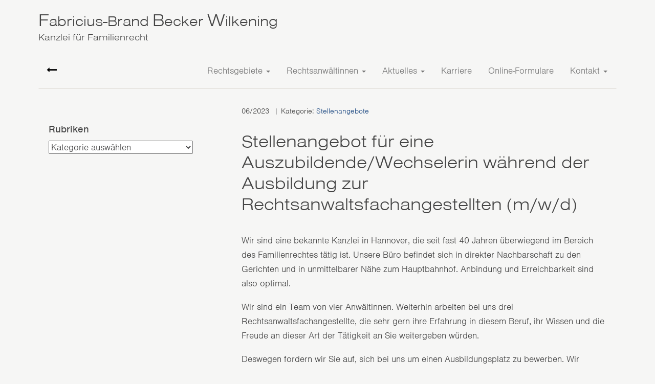

--- FILE ---
content_type: text/html; charset=UTF-8
request_url: https://www.fabricius-brand.de/familienrecht/stellenangebot-fuer-eine-auszubildende-wechselerin-waehrend-der-ausbildung-zur-rechtsanwaltsfachangestellten-m-w-d/
body_size: 5035
content:
<!DOCTYPE html><html lang="de"><head><meta charset="UTF-8"><meta name="viewport" content="width=device-width, initial-scale=1.0"><meta http-equiv="X-UA-Compatible" content="IE=edge"><title>Stellenangebot für eine Auszubildende/Wechselerin während der Ausbildung zur Rechtsanwaltsfachangestellten (m/w/d) | Kanzlei Fabricius-Brand Becker Wilkening</title><link rel="profile" href="http://gmpg.org/xfn/11"><link rel="pingback" href="https://www.fabricius-brand.de/xmlrpc.php"><link rel="canonical" href="https://www.fabricius-brand.de/familienrecht/stellenangebot-fuer-eine-auszubildende-wechselerin-waehrend-der-ausbildung-zur-rechtsanwaltsfachangestellten-m-w-d/" /><meta property="og:locale" content="de_DE" /><meta property="og:type" content="article" /><meta property="og:title" content="Stellenangebot für eine Auszubildende/Wechselerin während der Ausbildung zur Rechtsanwaltsfachangestellten (m/w/d) | Kanzlei Fabricius-Brand Becker Wilkening" /><meta property="og:description" content="Wir sind eine bekannte Kanzlei in Hannover, die seit fast 40 Jahren überwiegend im Bereich des Familienrechtes tätig ist. Unsere Büro befindet sich in direkter Nachbarschaft zu den Gerichten und in unmittelbarer Nähe zum Hauptbahnhof. Anbindung und Erreichbarkeit sind also optimal. Wir sind ein Team von vier Anwältinnen. Weiterhin arbeiten bei uns drei Rechtsanwaltsfachangestellte, die &hellip;" /><meta property="og:url" content="https://www.fabricius-brand.de/familienrecht/stellenangebot-fuer-eine-auszubildende-wechselerin-waehrend-der-ausbildung-zur-rechtsanwaltsfachangestellten-m-w-d/" /><meta property="og:site_name" content="Fabricius-Brand Becker Wilkening" /><meta property="article:section" content="Stellenangebote" /><meta property="article:published_time" content="2023-06-26T07:09:25+00:00" /><meta property="article:modified_time" content="2023-06-26T07:10:35+00:00" /><meta property="og:updated_time" content="2023-06-26T07:10:35+00:00" /><meta name="twitter:card" content="summary" /><meta name="twitter:description" content="Wir sind eine bekannte Kanzlei in Hannover, die seit fast 40 Jahren überwiegend im Bereich des Familienrechtes tätig ist. Unsere Büro befindet sich in direkter Nachbarschaft zu den Gerichten und in unmittelbarer Nähe zum Hauptbahnhof. Anbindung und Erreichbarkeit sind also optimal. Wir sind ein Team von vier Anwältinnen. Weiterhin arbeiten bei uns drei Rechtsanwaltsfachangestellte, die [&hellip;]" /><meta name="twitter:title" content="Stellenangebot für eine Auszubildende/Wechselerin während der Ausbildung zur Rechtsanwaltsfachangestellten (m/w/d) | Kanzlei Fabricius-Brand Becker Wilkening" /> <script type='application/ld+json' class='yoast-schema-graph yoast-schema-graph--main'>{"@context":"https://schema.org","@graph":[{"@type":"WebSite","@id":"https://www.fabricius-brand.de/#website","url":"https://www.fabricius-brand.de/","name":"Fabricius-Brand Becker Wilkening","potentialAction":{"@type":"SearchAction","target":"https://www.fabricius-brand.de/?s={search_term_string}","query-input":"required name=search_term_string"}},{"@type":"WebPage","@id":"https://www.fabricius-brand.de/familienrecht/stellenangebot-fuer-eine-auszubildende-wechselerin-waehrend-der-ausbildung-zur-rechtsanwaltsfachangestellten-m-w-d/#webpage","url":"https://www.fabricius-brand.de/familienrecht/stellenangebot-fuer-eine-auszubildende-wechselerin-waehrend-der-ausbildung-zur-rechtsanwaltsfachangestellten-m-w-d/","inLanguage":"de","name":"Stellenangebot f\u00fcr eine Auszubildende/Wechselerin w\u00e4hrend der Ausbildung zur Rechtsanwaltsfachangestellten (m/w/d) | Kanzlei Fabricius-Brand Becker Wilkening","isPartOf":{"@id":"https://www.fabricius-brand.de/#website"},"datePublished":"2023-06-26T07:09:25+00:00","dateModified":"2023-06-26T07:10:35+00:00","author":{"@id":"https://www.fabricius-brand.de/#/schema/person/ad87121b9cd1657c8c892f2511df91b8"}},{"@type":["Person"],"@id":"https://www.fabricius-brand.de/#/schema/person/ad87121b9cd1657c8c892f2511df91b8","name":"Jutta Wilkening","image":{"@type":"ImageObject","@id":"https://www.fabricius-brand.de/#authorlogo","url":"https://www.fabricius-brand.de/wp-content/uploads/2020/03/Wilkening_Familienrecht-Sozialrecht.jpg","caption":"Jutta Wilkening"},"description":"Dank meiner Doppelqualifikation im Familien- und Sozialrecht berate ich Sie umfassend bei Ihren Problemen aus diesen beiden Rechtsgebieten.","sameAs":[]}]}</script> <link rel='dns-prefetch' href='//s.w.org' /><link rel="alternate" type="application/rss+xml" title="Fabricius-Brand Becker Wilkening &raquo; Feed" href="https://www.fabricius-brand.de/feed/" /><link rel='stylesheet' id='fabriciusbrand-bootstrap-css'  href='https://www.fabricius-brand.de/wp-content/cache/autoptimize/css/autoptimize_single_da49f3bbc1cc0c77f5050926ab973274.css?ver=4.9.26' type='text/css' media='all' /><link rel='stylesheet' id='fabriciusbrand-font-awesome-css'  href='https://www.fabricius-brand.de/wp-content/themes/fabriciusbrand/includes/css/font-awesome.min.css?ver=4.1.0' type='text/css' media='all' /><link rel='stylesheet' id='fabriciusbrand-style-css'  href='https://www.fabricius-brand.de/wp-content/cache/autoptimize/css/autoptimize_single_701913af52d3c3c39a3705325feb7413.css?ver=4.9.26' type='text/css' media='all' /> <script defer type='text/javascript' src='https://www.fabricius-brand.de/wp-content/cache/autoptimize/js/autoptimize_single_dc5ba5044fccc0297be7b262ce669a7c.js?ver=1.12.4'></script> <script defer type='text/javascript' src='https://www.fabricius-brand.de/wp-includes/js/jquery/jquery-migrate.min.js?ver=1.4.1'></script> <script defer type='text/javascript' src='https://www.fabricius-brand.de/wp-content/themes/fabriciusbrand/includes/js/jquery.expander.min.js?ver=4.9.26'></script> <script defer type='text/javascript' src='https://www.fabricius-brand.de/wp-content/themes/fabriciusbrand/includes/resources/bootstrap/js/bootstrap.min.js?ver=4.9.26'></script> <script defer type='text/javascript' src='https://www.fabricius-brand.de/wp-content/cache/autoptimize/js/autoptimize_single_9f1bbf92de9bbf775b191d06cf9adacb.js?ver=4.9.26'></script> <link rel='https://api.w.org/' href='https://www.fabricius-brand.de/wp-json/' /><link rel="EditURI" type="application/rsd+xml" title="RSD" href="https://www.fabricius-brand.de/xmlrpc.php?rsd" /><link rel="wlwmanifest" type="application/wlwmanifest+xml" href="https://www.fabricius-brand.de/wp-includes/wlwmanifest.xml" /><meta name="generator" content="WordPress 4.9.26" /><link rel='shortlink' href='https://www.fabricius-brand.de/?p=1148' /><link rel="alternate" type="application/json+oembed" href="https://www.fabricius-brand.de/wp-json/oembed/1.0/embed?url=https%3A%2F%2Fwww.fabricius-brand.de%2Ffamilienrecht%2Fstellenangebot-fuer-eine-auszubildende-wechselerin-waehrend-der-ausbildung-zur-rechtsanwaltsfachangestellten-m-w-d%2F" /><link rel="alternate" type="text/xml+oembed" href="https://www.fabricius-brand.de/wp-json/oembed/1.0/embed?url=https%3A%2F%2Fwww.fabricius-brand.de%2Ffamilienrecht%2Fstellenangebot-fuer-eine-auszubildende-wechselerin-waehrend-der-ausbildung-zur-rechtsanwaltsfachangestellten-m-w-d%2F&#038;format=xml" /> <script src="https://use.typekit.net/cts2lpk.js"></script> <script defer src="[data-uri]"></script> </head><body class="post-template-default single single-post postid-1148 single-format-standard custom-background group-blog"><header id="masthead" class="site-header hidden-xs" role="banner"><div class="container"><div class="row"><div class="site-header-inner col-sm-12"><div class="site-branding"><p class="site-title"><a href="https://www.fabricius-brand.de/" title="Fabricius-Brand Becker Wilkening" rel="home"><strong>F</strong>abricius-Brand <strong>B</strong>ecker <strong>W</strong>ilkening<span>Kanzlei für Familienrecht</span></a></p></div></div></div></div></header><nav class="site-navigation"><div class="container"><div class="row"><div class="site-navigation-inner col-sm-12"><div class="navbar navbar-default"><div class="navbar-header"> <button type="button" class="navbar-toggle" data-toggle="collapse" data-target=".navbar-collapse"> <span class="sr-only">Toggle navigation </span> <span class="icon-bar"></span> <span class="icon-bar"></span> <span class="icon-bar"></span> </button> <a class="navbar-brand" href="https://www.fabricius-brand.de/" title="Fabricius-Brand Becker Wilkening" rel="home"><i class="fa fa-long-arrow-left hidden-xs"></i><span class="visible-xs"><strong>F</strong>abricius-Brand <strong>B</strong>ecker <strong>W</strong>ilkening</span></a></div><div class="collapse navbar-collapse"><ul id="main-menu" class="nav navbar-nav navbar-right"><li id="menu-item-48" class="menu-item menu-item-type-post_type menu-item-object-page menu-item-has-children menu-item-48 dropdown"><a title="Rechtsgebiete" href="https://www.fabricius-brand.de/familienrecht-hannover/" data-toggle="dropdown" class="dropdown-toggle" aria-haspopup="true">Rechtsgebiete <span class="caret"></span></a><ul role="menu" class=" dropdown-menu"><li id="menu-item-70" class="menu-item menu-item-type-post_type menu-item-object-page menu-item-70"><a title="Übersicht" href="https://www.fabricius-brand.de/familienrecht-hannover/">Übersicht</a></li><li id="menu-item-50" class="menu-item menu-item-type-post_type menu-item-object-page menu-item-50"><a title="Abstammung" href="https://www.fabricius-brand.de/familienrecht-hannover/abstammung/">Abstammung</a></li><li id="menu-item-297" class="menu-item menu-item-type-post_type menu-item-object-page menu-item-297"><a title="Eheverträge" href="https://www.fabricius-brand.de/familienrecht-hannover/ehevertraege/">Eheverträge</a></li><li id="menu-item-298" class="menu-item menu-item-type-post_type menu-item-object-page menu-item-298"><a title="Elterliche Sorge &#038; Umgang" href="https://www.fabricius-brand.de/familienrecht-hannover/elterliche-sorge-umgang/">Elterliche Sorge &#038; Umgang</a></li><li id="menu-item-52" class="menu-item menu-item-type-post_type menu-item-object-page menu-item-52"><a title="Nichteheliche Lebensgemeinschaft" href="https://www.fabricius-brand.de/familienrecht-hannover/nichteheliche-lebensgemeinschaft/">Nichteheliche Lebensgemeinschaft</a></li><li id="menu-item-299" class="menu-item menu-item-type-post_type menu-item-object-page menu-item-299"><a title="Scheidung" href="https://www.fabricius-brand.de/familienrecht-hannover/scheidung/">Scheidung</a></li><li id="menu-item-49" class="menu-item menu-item-type-post_type menu-item-object-page menu-item-49"><a title="Unterhalt" href="https://www.fabricius-brand.de/familienrecht-hannover/unterhalt/">Unterhalt</a></li><li id="menu-item-51" class="menu-item menu-item-type-post_type menu-item-object-page menu-item-51"><a title="Versorgungsausgleich" href="https://www.fabricius-brand.de/familienrecht-hannover/versorgungsausgleich/">Versorgungsausgleich</a></li><li id="menu-item-300" class="menu-item menu-item-type-post_type menu-item-object-page menu-item-300"><a title="Zugewinn- &#038; Vermögensausgleich" href="https://www.fabricius-brand.de/familienrecht-hannover/zugewinnausgleich-vermoegensausgleich/">Zugewinn- &#038; Vermögensausgleich</a></li></ul></li><li id="menu-item-123" class="menu-item menu-item-type-post_type menu-item-object-page menu-item-has-children menu-item-123 dropdown"><a title="Rechtsanwältinnen" href="https://www.fabricius-brand.de/rechtsanwaeltinnen-familienrecht/" data-toggle="dropdown" class="dropdown-toggle" aria-haspopup="true">Rechtsanwältinnen <span class="caret"></span></a><ul role="menu" class=" dropdown-menu"><li id="menu-item-124" class="menu-item menu-item-type-post_type menu-item-object-page menu-item-124"><a title="Übersicht" href="https://www.fabricius-brand.de/rechtsanwaeltinnen-familienrecht/">Übersicht</a></li><li id="menu-item-23" class="menu-item menu-item-type-post_type menu-item-object-page menu-item-23"><a title="Rechtsanwältin Margarete Fabricius-Brand" href="https://www.fabricius-brand.de/rechtsanwaeltinnen-familienrecht/rechtsanwaeltin-margarete-fabricius-brand/">Rechtsanwältin Margarete Fabricius-Brand</a></li><li id="menu-item-22" class="menu-item menu-item-type-post_type menu-item-object-page menu-item-22"><a title="Rechtsanwältin Alexandra Becker" href="https://www.fabricius-brand.de/rechtsanwaeltinnen-familienrecht/rechtsanwaeltin-alexandra-becker/">Rechtsanwältin Alexandra Becker</a></li><li id="menu-item-580" class="menu-item menu-item-type-post_type menu-item-object-page menu-item-580"><a title="Rechtsanwältin Jutta Wilkening" href="https://www.fabricius-brand.de/rechtsanwaeltinnen-familienrecht/rechtsanwaeltin-jutta-wilkening/">Rechtsanwältin Jutta Wilkening</a></li><li id="menu-item-1168" class="menu-item menu-item-type-post_type menu-item-object-page menu-item-1168"><a title="Rechtsanwältin Lisa Charlotte Schütt" href="https://www.fabricius-brand.de/rechtsanwaeltinnen-familienrecht/rechtsanwaeltin-lisa-charlotte-schuett/">Rechtsanwältin Lisa Charlotte Schütt</a></li></ul></li><li id="menu-item-28" class="menu-item menu-item-type-post_type menu-item-object-page current_page_parent menu-item-has-children menu-item-28 dropdown"><a title="Aktuelles" href="https://www.fabricius-brand.de/aktuelles/" data-toggle="dropdown" class="dropdown-toggle" aria-haspopup="true">Aktuelles <span class="caret"></span></a><ul role="menu" class=" dropdown-menu"><li id="menu-item-71" class="menu-item menu-item-type-post_type menu-item-object-page current_page_parent menu-item-71"><a title="Übersicht" href="https://www.fabricius-brand.de/aktuelles/">Übersicht</a></li><li id="menu-item-301" class="menu-item menu-item-type-taxonomy menu-item-object-category menu-item-301"><a title="Abstammung" href="https://www.fabricius-brand.de/aktuelles/abstammung/">Abstammung</a></li><li id="menu-item-302" class="menu-item menu-item-type-taxonomy menu-item-object-category menu-item-302"><a title="Eheverträge" href="https://www.fabricius-brand.de/aktuelles/ehevertraege/">Eheverträge</a></li><li id="menu-item-74" class="menu-item menu-item-type-taxonomy menu-item-object-category menu-item-74"><a title="Elterliche Sorge &amp; Umgang" href="https://www.fabricius-brand.de/aktuelles/elterliche-sorge/">Elterliche Sorge &#038; Umgang</a></li><li id="menu-item-304" class="menu-item menu-item-type-taxonomy menu-item-object-category menu-item-304"><a title="Nichteheliche Lebensgemeinschaft" href="https://www.fabricius-brand.de/aktuelles/nichteheliche-lebensgemeinschaft/">Nichteheliche Lebensgemeinschaft</a></li><li id="menu-item-305" class="menu-item menu-item-type-taxonomy menu-item-object-category menu-item-305"><a title="Scheidung" href="https://www.fabricius-brand.de/aktuelles/scheidung/">Scheidung</a></li><li id="menu-item-306" class="menu-item menu-item-type-taxonomy menu-item-object-category menu-item-306"><a title="Unterhalt" href="https://www.fabricius-brand.de/aktuelles/unterhalt/">Unterhalt</a></li><li id="menu-item-53" class="menu-item menu-item-type-taxonomy menu-item-object-category menu-item-53"><a title="Versorgungs­ausgleich" href="https://www.fabricius-brand.de/aktuelles/versorgungsausgleich/">Versorgungs­ausgleich</a></li><li id="menu-item-308" class="menu-item menu-item-type-taxonomy menu-item-object-category menu-item-308"><a title="Zugewinn- &amp; Vermögensausgleich" href="https://www.fabricius-brand.de/aktuelles/zugewinn-vermoegensausgleich/">Zugewinn- &#038; Vermögensausgleich</a></li><li id="menu-item-719" class="menu-item menu-item-type-taxonomy menu-item-object-category menu-item-719"><a title="HAZ Kolumne Familienzeit" href="https://www.fabricius-brand.de/aktuelles/fabricius-brand-in-den-medien/haz-kolumne-familienzeit/">HAZ Kolumne Familienzeit</a></li><li id="menu-item-1102" class="menu-item menu-item-type-taxonomy menu-item-object-category menu-item-1102"><a title="Video" href="https://www.fabricius-brand.de/aktuelles/video/">Video</a></li></ul></li><li id="menu-item-805" class="menu-item menu-item-type-post_type menu-item-object-page menu-item-805"><a title="Karriere" href="https://www.fabricius-brand.de/karriere/">Karriere</a></li><li id="menu-item-1188" class="menu-item menu-item-type-custom menu-item-object-custom menu-item-1188"><a title="Online-Formulare" href="https://anwalt-formulare.de/fabricius-brand/">Online-Formulare</a></li><li id="menu-item-25" class="menu-item menu-item-type-post_type menu-item-object-page menu-item-has-children menu-item-25 dropdown"><a title="Kontakt" href="https://www.fabricius-brand.de/kontakt/" data-toggle="dropdown" class="dropdown-toggle" aria-haspopup="true">Kontakt <span class="caret"></span></a><ul role="menu" class=" dropdown-menu"><li id="menu-item-159" class="menu-item menu-item-type-post_type menu-item-object-page menu-item-159"><a title="Impressum" href="https://www.fabricius-brand.de/impressum/">Impressum</a></li><li id="menu-item-861" class="menu-item menu-item-type-post_type menu-item-object-page menu-item-861"><a title="Datenschutzerklärung" href="https://www.fabricius-brand.de/kontakt/datenschutzerklaerung/">Datenschutzerklärung</a></li></ul></li></ul></div></div></div></div></div></nav><div class="main-content"><div class="container"><div id="content" class="main-content-inner col-sm-12 col-md-8 pull-right"><article id="post-1148" class="post-1148 post type-post status-publish format-standard hentry category-stellenangebote"><footer class="entry-meta"> <span class="entry-date"><time class="entry-date published" datetime="2023-06-26T09:09:25+00:00">06/2023</time></span> <span class="entry-cats">&nbsp;| 
 Kategorie: <a href="https://www.fabricius-brand.de/aktuelles/stellenangebote/" rel="category tag">Stellenangebote</a> </span></footer><header class="entry-header"><h1 class="page-title">Stellenangebot für eine Auszubildende/Wechselerin während der Ausbildung zur Rechtsanwaltsfachangestellten (m/w/d)</h1></header><div class="entry-content clearfix"><div class="entry-content-thumbnail"></div><p class="lead"><span id="more-1148"></span></p><p class="p1">Wir sind eine bekannte Kanzlei in Hannover, die seit fast 40 Jahren überwiegend im Bereich des Familienrechtes tätig ist. Unsere Büro befindet sich in direkter Nachbarschaft zu den Gerichten und in unmittelbarer Nähe zum Hauptbahnhof. Anbindung und Erreichbarkeit sind also optimal.</p><p class="p1">Wir sind ein Team von vier Anwältinnen. Weiterhin arbeiten bei uns drei Rechtsanwaltsfachangestellte, die sehr gern ihre Erfahrung in diesem Beruf, ihr Wissen und die Freude an dieser Art der Tätigkeit an Sie weitergeben würden.</p><p class="p1">Deswegen fordern wir Sie auf, sich bei uns um einen Ausbildungsplatz zu bewerben. Wir kümmern uns um Ihre Ausbildung, bieten einen modernen Arbeitsplatz, eine gute Arbeitsatmosphäre und die Möglichkeit, die fachlichen Kenntnisse für diesen Beruf zu erwerben.</p><p class="p1">Nach abgeschlossener Ausbildung bieten wir Ihnen einen – sicheren – Arbeitsplatz als Rechtsanwaltsfachangestellte an.</p><p class="p1">Wer bereits in der Ausbildung ist und nach ersten Erfahrungen an seinem Ausbildungsplatz überlegt, die Stelle zu wechseln, kann sich ebenfalls bei uns bewerben.</p><p>&nbsp;</p><p class="p1">Ihre Bewerbung richten Sie bitte per Post oder Email an folgende Adresse:</p><p>Kanzlei für Familienrecht<br /> Fabricius-Brand Becker Wilkening<br /> Hinüberstrasse 8, 30175 Hannover</p><p>E-Mail: kanzlei@fabricius-brand.de</p></div><footer><div class="author-meta clearfix" ><div class="author-pic pull-left"><img src="https://www.fabricius-brand.de/wp-content/uploads/2020/03/Wilkening_Familienrecht-Sozialrecht-150x150.jpg" width="90" height="90" alt="Jutta Wilkening" class="avatar avatar-90 wp-user-avatar wp-user-avatar-90 alignnone photo" /></div><div class="author-text"><p class="author-name"><a href="https://www.fabricius-brand.de/rechtsanwaeltinnen-familienrecht/rechtsanwaeltin-jutta-wilkening/">Jutta Wilkening</a></p><p class="author-bio">Dank meiner Doppelqualifikation im Familien- und Sozialrecht berate ich Sie umfassend bei Ihren Problemen aus diesen beiden Rechtsgebieten.</p></div></div></footer></article><nav role="navigation" id="nav-below" class="post-navigation"><h1 class="screen-reader-text">Post navigation</h1><ul class="pager"><li class="nav-previous previous"><a href="https://www.fabricius-brand.de/familienrecht/mitarbeiterin-fuer-unser-sekretariat-in-vollzeit/" rel="prev"><span class="meta-nav">&larr;</span> Mitarbeiterin für unser Sekretariat in Vollzeit.</a></li><li class="nav-next next"><a href="https://www.fabricius-brand.de/familienrecht/kinder-vor-gericht-aber-nicht-ausnahmslos/" rel="next">Kinder vor Gericht &#8211; aber nicht ausnahmslos <span class="meta-nav">&rarr;</span></a></li></ul></nav></div><div class="sidebar col-sm-12 col-md-4"><div class="sidebar-padder"><aside id="categories-2" class="widget widget_categories"><h3 class="widget-title">Rubriken</h3><form action="https://www.fabricius-brand.de" method="get"><label class="screen-reader-text" for="cat">Rubriken</label><select  name='cat' id='cat' class='postform' ><option value='-1'>Kategorie auswählen</option><option class="level-0" value="16">Abstammung</option><option class="level-0" value="14">Eheverträge</option><option class="level-0" value="8">Elterliche Sorge &amp; Umgang</option><option class="level-0" value="7">Fabricius-Brand in den Medien</option><option class="level-0" value="9">Familienrecht Allgemein</option><option class="level-0" value="13">Gerichtsurteile</option><option class="level-0" value="144">Hausrataufteilung</option><option class="level-0" value="129">HAZ Kolumne Familienzeit</option><option class="level-0" value="164">Liebe, Recht &amp; Literatur</option><option class="level-0" value="19">Nichteheliche Lebensgemeinschaft</option><option class="level-0" value="17">Scheidung</option><option class="level-0" value="161">Stellenangebote</option><option class="level-0" value="15">Unterhalt</option><option class="level-0" value="1">Versorgungs&shy;ausgleich</option><option class="level-0" value="222">Video</option><option class="level-0" value="18">Zugewinn- &amp; Vermögens&shy;ausgleich</option> </select></form> <script defer src="[data-uri]"></script> </aside></div></div></div></div><footer id="colophon" class="site-footer" role="contentinfo"><div class="container"><div class="row"><div class="col-md-4 col-sm-6"><p><strong>Fabricius-Brand Becker Wilkening</strong><br> Kanzlei für Familienrecht</p><p>Hinüberstraße 8<br> 30175 Hannover</p></div><div class="col-md-4 col-sm-6"><p>Kommunikation:<br> Telefon (0511) 30 15 7-0<br> Telefax (0511) 30 15 7-57</p><p>E-Mail: <a href="mailto:kanzlei@fabricius-brand.de">kanzlei@fabricius-brand.de</a><br><a href="https://anwalt-formulare.de/fabricius-brand/" title="Online-Formulare">Online-Formulare</a></p></div><div class="col-md-4"><p>Bürozeiten:<br> Mo, Di, Do: 9–12&nbsp;Uhr&nbsp;/ 15–17&nbsp;Uhr &nbsp; <br class="hidden-sm hidden-xs"> Mi, Fr: 9–13&nbsp;Uhr</p><p>Besprechungstermine nach Vereinbarung</p></div></div></div></footer><nav id="footer-menu"><div class="container"><div class="row"><div class="col-sm-4"> <span class="footer-copyright">&copy; 2026 - Fabricius-Brand Becker Wilkening</span></div><div class="col-sm-8"><div class="menu-footer-container"><ul id="menu-footer" class="nav footer-nav"><li id="menu-item-846" class="menu-item menu-item-type-post_type menu-item-object-page menu-item-846"><a title="Impressum" href="https://www.fabricius-brand.de/impressum/">Impressum</a></li><li id="menu-item-860" class="menu-item menu-item-type-post_type menu-item-object-page menu-item-860"><a title="Datenschutzerklärung" href="https://www.fabricius-brand.de/kontakt/datenschutzerklaerung/">Datenschutzerklärung</a></li></ul></div></div></div></div></nav> <script defer type='text/javascript' src='https://www.fabricius-brand.de/wp-includes/js/wp-embed.min.js?ver=4.9.26'></script> </body></html>

--- FILE ---
content_type: text/css
request_url: https://www.fabricius-brand.de/wp-content/cache/autoptimize/css/autoptimize_single_701913af52d3c3c39a3705325feb7413.css?ver=4.9.26
body_size: 1634
content:
.main-content a{color:#1e4a83}.main-content a:hover{color:#80560c}.main-content p a:after,.main-content h2 a:after,.main-content h3 a:after{font:normal normal normal 14px/1 FontAwesome;font-size:85%;text-rendering:auto;-webkit-font-smoothing:antialiased;-moz-osx-font-smoothing:grayscale;content:"\f178";display:inline-block;padding-left:3px;text-decoration:none !important}.site-header{padding-top:16px;padding-top:1rem;padding-bottom:16px;padding-bottom:1rem}.site-title{font-family:'nimbus-sans-extended',Arial,sans-serif;font-weight:200;font-size:28px;line-height:1.3;margin:0}.site-title strong{font-size:34px;font-weight:200}.site-title span{display:block;font-size:18px}.site-title a{color:inherit;text-decoration:none;outline:none}.site-navigation .navbar{border-bottom:1px solid #d5cfc8}.navbar-brand span{font-family:'nimbus-sans-extended',Arial,sans-serif;font-weight:200;font-size:15px}.navbar-brand span strong{font-size:20px;font-weight:200}.intro-col{padding-right:48px;margin-bottom:16px}.intro-col h1{margin-top:0;margin-bottom:16px}.intro-col h2{margin-top:0;margin-bottom:16px}.intro-col h3{margin-top:0;margin-bottom:16px}.intro-col p{-webkit-hyphens:auto;-moz-hyphens:auto;hyphens:auto}.main-col{margin-bottom:24px}.main-col>h2:first-of-type{margin-top:0}.main-col>h3:first-of-type{margin-top:0}.main-col ul{padding-left:1em}.main-col ul li{margin-bottom:5px}.main-col ul ul{margin-top:5px;margin-bottom:9px}.main-col p:empty{display:none}.main-col p{-webkit-hyphens:auto;-moz-hyphens:auto;hyphens:auto}.blog .post,.archive .post{border-bottom:1px solid #e6e6e6;margin-bottom:32px;padding-bottom:16px}.latest-view .post{border-top:1px solid #e6e6e6;margin-bottom:16px;padding-top:16px}.entry-meta{clear:both;font-size:.85em}.entry-header h2{font-family:nimbus-sans,sans-serif;margin-top:8px;font-size:24px;font-weight:300}.latest-view .entry-header h2{font-size:20px;margin-top:5px;margin-bottom:0}.entry-summary strong{font-weight:inherit}.entry-summary a{color:inherit;text-decoration:none}.archive header h1 .small{display:block;font-family:nimbus-sans,sans-serif;font-size:15px;font-size:.9rem;min-height:24px}.home .intro-col h2{font-size:26px}.nowrap{white-space:nowrap}.single .entry-meta{margin-bottom:16px;margin-bottom:1rem}.single .entry-header h1{margin-top:24px;margin-top:1.5rem;margin-bottom:24px;margin-bottom:1.5rem}.author-meta{margin:32px 0;font-size:.92801em;border-top:1px solid #e6e6e6;border-bottom:1px solid #e6e6e6}.author-pic{margin:32px 32px 32px 0}.author-text{margin:28px 0}.author-name{font-weight:400;margin-bottom:0;color:#666}.author-bio{font-style:italic}.bildbox-col:nth-child(2n+3){clear:left}.bildbox{margin-bottom:48px}.bildbox img{margin-bottom:16px}.bildbox strong{font-size:1.3em;font-weight:300}div.textexpander hr{display:none}.site-footer>.container{border-top:1px solid #e6e6e6;padding-top:32px;padding-bottom:32px}.alignleft{display:inline;float:left;margin-right:1.5em}.alignright{display:inline;float:right;margin-left:1.5em}.aligncenter{clear:both;display:block;margin:0 auto}img{display:inline-block;height:auto;max-width:100%}img[class*=wp-image-]{margin-top:10px;margin-bottom:10px}.wp-caption{border:1px solid #d5cfc8;margin-bottom:10px;max-width:100%;border:1px solid #d5cfc8;border-radius:4px;padding:0 10px}.wp-caption.aligncenter{margin-bottom:10px}.wp-caption img[class*=wp-image-]{display:block}.wp-caption .wp-caption-text{text-align:center;margin-top:10px}.gallery{margin-bottom:1.5em}.gallery a img{border:none;height:auto;max-width:90%}.gallery dd{margin:0}.gallery-caption{display:block}.screen-reader-text{clip:rect(1px,1px,1px,1px);position:absolute !important}.screen-reader-text:hover,.screen-reader-text:active,.screen-reader-text:focus{background-color:#f1f1f1;border-radius:3px;box-shadow:0 0 2px 2px rgba(0,0,0,.6);clip:auto !important;color:#21759b;display:block;font-size:14px;font-weight:700;height:auto;left:5px;line-height:normal;padding:15px 23px 14px;text-decoration:none;top:5px;width:auto;z-index:100000}.widget{margin-bottom:2em}.widget_nav_menu ul.sub-menu li,.widget_pages ul.children li{padding-left:15px}.widget select{max-width:100%}.widget_search .search-form input[type=submit]{display:none}.infinite-scroll .page-links,.infinite-scroll.neverending .site-footer{display:none}.infinity-end.neverending .site-footer{display:block}.navbar-nav>li>a{border-right:2px solid #f6f6f5}.navbar-nav>li:hover>a{background-color:#f0eeea !important}.dropdown-submenu{position:relative}.dropdown-submenu>.dropdown-menu{top:0;left:100%;-webkit-border-radius:0 6px 6px;-moz-border-radius:0 6px 6px;border-radius:0 6px 6px}.dropdown-submenu:active>.dropdown-menu,.dropdown-submenu:hover>.dropdown-menu{display:block}.dropdown-submenu>a:after{display:block;content:" ";float:right;width:0;height:0;border-color:transparent;border-style:solid;border-width:5px 0 5px 5px;border-left-color:#d5cfc8ccc;margin-top:5px;margin-right:-10px}.dropdown-submenu:active>a:after{border-left-color:#fff}.dropdown-submenu.pull-left{float:none}.dropdown-submenu.pull-left>.dropdown-menu{left:-100%;margin-left:10px;-webkit-border-radius:6px 0 6px 6px;-moz-border-radius:6px 0 6px 6px;border-radius:6px 0 6px 6px}#footer-menu{font-size:.83em}#footer-menu>.container{border-top:1px solid #e6e6e6;padding-top:16px}.footer-copyright{display:inline-block;padding:5px 0;margin-bottom:16px}.footer-nav{text-align:right}.footer-nav>li{position:relative;display:inline-block}.footer-nav>li>a{padding:5px 10px}@media (max-width:580px){.main-content-inner,.site-navigation-inner,.sidebar{padding-left:0;padding-right:0}.sidebar{clear:both}img.alignright.size-large{float:none;display:block;margin:1em auto}.pager .next>a,.pager .next>span{max-width:100%;float:right;text-align:right;overflow:hidden;white-space:normal;text-overflow:ellipsis}.pager .previous>a,.pager .previous>span{max-width:100%;float:left;text-align:left;overflow:hidden;white-space:normal;text-overflow:ellipsis}}

--- FILE ---
content_type: text/javascript
request_url: https://www.fabricius-brand.de/wp-content/cache/autoptimize/js/autoptimize_single_9f1bbf92de9bbf775b191d06cf9adacb.js?ver=4.9.26
body_size: 610
content:
(function($){'use strict';window.breakpoint=function(query,config){var mql=window.matchMedia(query);var has_run=false;mql.addListener(handle);handle(mql);function handle(mql){if(mql.matches){if(typeof config.first_enter==='function'){try{config.first_enter.apply(config);}catch(e){}
delete config.first_enter;}
if(typeof config.enter==='function'){try{config.enter.apply(config);}catch(e){}}
has_run=true;}
else{if(typeof config.exit==='function'&&has_run){try{config.exit.apply(config);}catch(e){}}}}}
breakpoint('only screen and (min-width:768px)',{first_enter:function(){console.log('first enter');},enter:function(){console.log('enter');jQuery(function($){$('.navbar .dropdown').hover(function(){$(this).find('.dropdown-menu').first().stop(true,true).slideDown();},function(){$(this).find('.dropdown-menu').first().stop(true,true).hide();});$('.navbar .dropdown > a').click(function(){location.href=this.href;});});},exit:function(){console.log('exit');}})
jQuery(document).ready(function($){$('input.search-field').addClass('form-control');$('.comment-reply-link').addClass('btn btn-primary');$('#commentsubmit').addClass('btn btn-primary');$('input.search-field').addClass('form-control');$('input.search-submit').addClass('btn btn-default');$('.widget_rss ul').addClass('media-list');$('.widget_meta ul, .widget_recent_entries ul, .widget_archive ul, .widget_categories ul, .widget_nav_menu ul, .widget_pages ul').addClass('nav');$('.widget_recent_comments ul#recentcomments').css('list-style','none').css('padding-left','0');$('.widget_recent_comments ul#recentcomments li').css('padding','5px 15px');$('table#wp-calendar').addClass('table table-striped');});})(jQuery);(function(){var is_webkit=navigator.userAgent.toLowerCase().indexOf('webkit')>-1,is_opera=navigator.userAgent.toLowerCase().indexOf('opera')>-1,is_ie=navigator.userAgent.toLowerCase().indexOf('msie')>-1;if((is_webkit||is_opera||is_ie)&&'undefined'!==typeof(document.getElementById)){var eventMethod=(window.addEventListener)?'addEventListener':'attachEvent';window[eventMethod]('hashchange',function(){var element=document.getElementById(location.hash.substring(1));if(element){if(!/^(?:a|select|input|button|textarea)$/i.test(element.tagName))
element.tabIndex=-1;element.focus();}},false);}})();